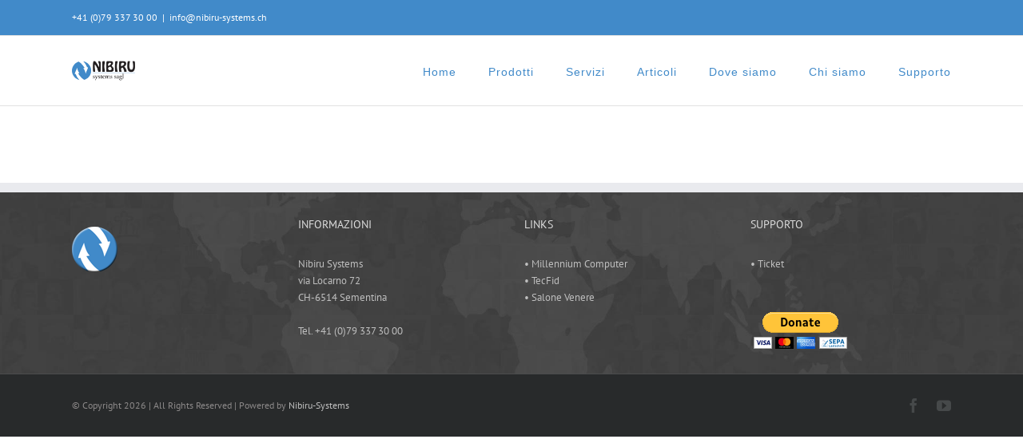

--- FILE ---
content_type: text/html; charset=UTF-8
request_url: http://nibiru-systems.ch/negozio/?product_orderby=name&product_order=asc&product_count=36
body_size: 33706
content:
<!DOCTYPE html>
<html class="avada-html-layout-wide avada-html-header-position-top" lang="it-IT" prefix="og: http://ogp.me/ns# fb: http://ogp.me/ns/fb#">
<head>
	<meta http-equiv="X-UA-Compatible" content="IE=edge" />
	<meta http-equiv="Content-Type" content="text/html; charset=utf-8"/>
	<meta name="viewport" content="width=device-width, initial-scale=1" />
	<meta name='robots' content='index, follow, max-image-preview:large, max-snippet:-1, max-video-preview:-1' />
	<style>img:is([sizes="auto" i], [sizes^="auto," i]) { contain-intrinsic-size: 3000px 1500px }</style>
	
	<!-- This site is optimized with the Yoast SEO plugin v26.1.1 - https://yoast.com/wordpress/plugins/seo/ -->
	<title>Shop - Nibiru Systems</title>
	<link rel="canonical" href="https://nibiru-systems.ch/negozio/?lang=en" />
	<meta property="og:locale" content="it_IT" />
	<meta property="og:type" content="article" />
	<meta property="og:title" content="Shop - Nibiru Systems" />
	<meta property="og:url" content="https://nibiru-systems.ch/negozio/?lang=en" />
	<meta property="og:site_name" content="Nibiru Systems" />
	<meta property="article:publisher" content="https://it-it.facebook.com/nibirusystems/" />
	<meta property="article:modified_time" content="2017-04-04T09:46:00+00:00" />
	<meta name="twitter:card" content="summary_large_image" />
	<script type="application/ld+json" class="yoast-schema-graph">{"@context":"https://schema.org","@graph":[{"@type":"WebPage","@id":"https://nibiru-systems.ch/negozio/?lang=en","url":"https://nibiru-systems.ch/negozio/?lang=en","name":"Shop - Nibiru Systems","isPartOf":{"@id":"https://nibiru-systems.ch/#website"},"datePublished":"2017-04-04T07:50:39+00:00","dateModified":"2017-04-04T09:46:00+00:00","breadcrumb":{"@id":"https://nibiru-systems.ch/negozio/?lang=en#breadcrumb"},"inLanguage":"it-IT","potentialAction":[{"@type":"ReadAction","target":["https://nibiru-systems.ch/negozio/?lang=en"]}]},{"@type":"BreadcrumbList","@id":"https://nibiru-systems.ch/negozio/?lang=en#breadcrumb","itemListElement":[{"@type":"ListItem","position":1,"name":"Home","item":"https://nibiru-systems.ch/"},{"@type":"ListItem","position":2,"name":"Shop"}]},{"@type":"WebSite","@id":"https://nibiru-systems.ch/#website","url":"https://nibiru-systems.ch/","name":"Nibiru Systems","description":"Soluzioni Informatiche","publisher":{"@id":"https://nibiru-systems.ch/#organization"},"potentialAction":[{"@type":"SearchAction","target":{"@type":"EntryPoint","urlTemplate":"https://nibiru-systems.ch/?s={search_term_string}"},"query-input":{"@type":"PropertyValueSpecification","valueRequired":true,"valueName":"search_term_string"}}],"inLanguage":"it-IT"},{"@type":"Organization","@id":"https://nibiru-systems.ch/#organization","name":"Nibiru Systems","url":"https://nibiru-systems.ch/","logo":{"@type":"ImageObject","inLanguage":"it-IT","@id":"https://nibiru-systems.ch/#/schema/logo/image/","url":"https://nibiru-systems.ch/wp-content/uploads/2017/03/Logo_157x50.png","contentUrl":"https://nibiru-systems.ch/wp-content/uploads/2017/03/Logo_157x50.png","width":157,"height":50,"caption":"Nibiru Systems"},"image":{"@id":"https://nibiru-systems.ch/#/schema/logo/image/"},"sameAs":["https://it-it.facebook.com/nibirusystems/"]}]}</script>
	<!-- / Yoast SEO plugin. -->


<link rel="alternate" type="application/rss+xml" title="Nibiru Systems &raquo; Feed" href="https://nibiru-systems.ch/feed/" />
<link rel="alternate" type="application/rss+xml" title="Nibiru Systems &raquo; Feed dei commenti" href="https://nibiru-systems.ch/comments/feed/" />
					<link rel="shortcut icon" href="http://nibiru-systems.ch/wp-content/uploads/2017/03/Logo_16x16.png" type="image/x-icon" />
		
					<!-- Apple Touch Icon -->
			<link rel="apple-touch-icon" sizes="180x180" href="http://nibiru-systems.ch/wp-content/uploads/2017/03/Logo_114x114.png">
		
					<!-- Android Icon -->
			<link rel="icon" sizes="192x192" href="http://nibiru-systems.ch/wp-content/uploads/2017/03/Logo_57x57.png">
		
					<!-- MS Edge Icon -->
			<meta name="msapplication-TileImage" content="http://nibiru-systems.ch/wp-content/uploads/2017/03/Logo_72x72.png">
								
		<meta property="og:locale" content="it_IT"/>
		<meta property="og:type" content="article"/>
		<meta property="og:site_name" content="Nibiru Systems"/>
		<meta property="og:title" content="Shop - Nibiru Systems"/>
				<meta property="og:url" content="https://nibiru-systems.ch/negozio/"/>
													<meta property="article:modified_time" content="2017-04-04T09:46:00+01:00"/>
											<meta property="og:image" content="http://nibiru-systems.ch/wp-content/uploads/2017/03/Logo_157x50.png"/>
		<meta property="og:image:width" content="157"/>
		<meta property="og:image:height" content="50"/>
		<meta property="og:image:type" content=""/>
				<script type="text/javascript">
/* <![CDATA[ */
window._wpemojiSettings = {"baseUrl":"https:\/\/s.w.org\/images\/core\/emoji\/16.0.1\/72x72\/","ext":".png","svgUrl":"https:\/\/s.w.org\/images\/core\/emoji\/16.0.1\/svg\/","svgExt":".svg","source":{"concatemoji":"http:\/\/nibiru-systems.ch\/wp-includes\/js\/wp-emoji-release.min.js?ver=6.8.3"}};
/*! This file is auto-generated */
!function(s,n){var o,i,e;function c(e){try{var t={supportTests:e,timestamp:(new Date).valueOf()};sessionStorage.setItem(o,JSON.stringify(t))}catch(e){}}function p(e,t,n){e.clearRect(0,0,e.canvas.width,e.canvas.height),e.fillText(t,0,0);var t=new Uint32Array(e.getImageData(0,0,e.canvas.width,e.canvas.height).data),a=(e.clearRect(0,0,e.canvas.width,e.canvas.height),e.fillText(n,0,0),new Uint32Array(e.getImageData(0,0,e.canvas.width,e.canvas.height).data));return t.every(function(e,t){return e===a[t]})}function u(e,t){e.clearRect(0,0,e.canvas.width,e.canvas.height),e.fillText(t,0,0);for(var n=e.getImageData(16,16,1,1),a=0;a<n.data.length;a++)if(0!==n.data[a])return!1;return!0}function f(e,t,n,a){switch(t){case"flag":return n(e,"\ud83c\udff3\ufe0f\u200d\u26a7\ufe0f","\ud83c\udff3\ufe0f\u200b\u26a7\ufe0f")?!1:!n(e,"\ud83c\udde8\ud83c\uddf6","\ud83c\udde8\u200b\ud83c\uddf6")&&!n(e,"\ud83c\udff4\udb40\udc67\udb40\udc62\udb40\udc65\udb40\udc6e\udb40\udc67\udb40\udc7f","\ud83c\udff4\u200b\udb40\udc67\u200b\udb40\udc62\u200b\udb40\udc65\u200b\udb40\udc6e\u200b\udb40\udc67\u200b\udb40\udc7f");case"emoji":return!a(e,"\ud83e\udedf")}return!1}function g(e,t,n,a){var r="undefined"!=typeof WorkerGlobalScope&&self instanceof WorkerGlobalScope?new OffscreenCanvas(300,150):s.createElement("canvas"),o=r.getContext("2d",{willReadFrequently:!0}),i=(o.textBaseline="top",o.font="600 32px Arial",{});return e.forEach(function(e){i[e]=t(o,e,n,a)}),i}function t(e){var t=s.createElement("script");t.src=e,t.defer=!0,s.head.appendChild(t)}"undefined"!=typeof Promise&&(o="wpEmojiSettingsSupports",i=["flag","emoji"],n.supports={everything:!0,everythingExceptFlag:!0},e=new Promise(function(e){s.addEventListener("DOMContentLoaded",e,{once:!0})}),new Promise(function(t){var n=function(){try{var e=JSON.parse(sessionStorage.getItem(o));if("object"==typeof e&&"number"==typeof e.timestamp&&(new Date).valueOf()<e.timestamp+604800&&"object"==typeof e.supportTests)return e.supportTests}catch(e){}return null}();if(!n){if("undefined"!=typeof Worker&&"undefined"!=typeof OffscreenCanvas&&"undefined"!=typeof URL&&URL.createObjectURL&&"undefined"!=typeof Blob)try{var e="postMessage("+g.toString()+"("+[JSON.stringify(i),f.toString(),p.toString(),u.toString()].join(",")+"));",a=new Blob([e],{type:"text/javascript"}),r=new Worker(URL.createObjectURL(a),{name:"wpTestEmojiSupports"});return void(r.onmessage=function(e){c(n=e.data),r.terminate(),t(n)})}catch(e){}c(n=g(i,f,p,u))}t(n)}).then(function(e){for(var t in e)n.supports[t]=e[t],n.supports.everything=n.supports.everything&&n.supports[t],"flag"!==t&&(n.supports.everythingExceptFlag=n.supports.everythingExceptFlag&&n.supports[t]);n.supports.everythingExceptFlag=n.supports.everythingExceptFlag&&!n.supports.flag,n.DOMReady=!1,n.readyCallback=function(){n.DOMReady=!0}}).then(function(){return e}).then(function(){var e;n.supports.everything||(n.readyCallback(),(e=n.source||{}).concatemoji?t(e.concatemoji):e.wpemoji&&e.twemoji&&(t(e.twemoji),t(e.wpemoji)))}))}((window,document),window._wpemojiSettings);
/* ]]> */
</script>
<style id='wp-emoji-styles-inline-css' type='text/css'>

	img.wp-smiley, img.emoji {
		display: inline !important;
		border: none !important;
		box-shadow: none !important;
		height: 1em !important;
		width: 1em !important;
		margin: 0 0.07em !important;
		vertical-align: -0.1em !important;
		background: none !important;
		padding: 0 !important;
	}
</style>
<link rel='stylesheet' id='fusion-dynamic-css-css' href='http://nibiru-systems.ch/wp-content/uploads/fusion-styles/4bc54c2e9a0a491a126f2f10ec580989.min.css?ver=3.13.3' type='text/css' media='all' />
<script type="text/javascript" src="http://nibiru-systems.ch/wp-includes/js/jquery/jquery.min.js?ver=3.7.1" id="jquery-core-js"></script>
<script type="text/javascript" src="http://nibiru-systems.ch/wp-includes/js/jquery/jquery-migrate.min.js?ver=3.4.1" id="jquery-migrate-js"></script>
<link rel="https://api.w.org/" href="https://nibiru-systems.ch/wp-json/" /><link rel="alternate" title="JSON" type="application/json" href="https://nibiru-systems.ch/wp-json/wp/v2/pages/12530" /><link rel="EditURI" type="application/rsd+xml" title="RSD" href="https://nibiru-systems.ch/xmlrpc.php?rsd" />
<meta name="generator" content="WordPress 6.8.3" />
<link rel='shortlink' href='https://nibiru-systems.ch/?p=12530' />
<link rel="alternate" title="oEmbed (JSON)" type="application/json+oembed" href="https://nibiru-systems.ch/wp-json/oembed/1.0/embed?url=https%3A%2F%2Fnibiru-systems.ch%2Fnegozio%2F" />
<link rel="alternate" title="oEmbed (XML)" type="text/xml+oembed" href="https://nibiru-systems.ch/wp-json/oembed/1.0/embed?url=https%3A%2F%2Fnibiru-systems.ch%2Fnegozio%2F&#038;format=xml" />
<style type="text/css" id="css-fb-visibility">@media screen and (max-width: 640px){.fusion-no-small-visibility{display:none !important;}body .sm-text-align-center{text-align:center !important;}body .sm-text-align-left{text-align:left !important;}body .sm-text-align-right{text-align:right !important;}body .sm-flex-align-center{justify-content:center !important;}body .sm-flex-align-flex-start{justify-content:flex-start !important;}body .sm-flex-align-flex-end{justify-content:flex-end !important;}body .sm-mx-auto{margin-left:auto !important;margin-right:auto !important;}body .sm-ml-auto{margin-left:auto !important;}body .sm-mr-auto{margin-right:auto !important;}body .fusion-absolute-position-small{position:absolute;top:auto;width:100%;}.awb-sticky.awb-sticky-small{ position: sticky; top: var(--awb-sticky-offset,0); }}@media screen and (min-width: 641px) and (max-width: 1024px){.fusion-no-medium-visibility{display:none !important;}body .md-text-align-center{text-align:center !important;}body .md-text-align-left{text-align:left !important;}body .md-text-align-right{text-align:right !important;}body .md-flex-align-center{justify-content:center !important;}body .md-flex-align-flex-start{justify-content:flex-start !important;}body .md-flex-align-flex-end{justify-content:flex-end !important;}body .md-mx-auto{margin-left:auto !important;margin-right:auto !important;}body .md-ml-auto{margin-left:auto !important;}body .md-mr-auto{margin-right:auto !important;}body .fusion-absolute-position-medium{position:absolute;top:auto;width:100%;}.awb-sticky.awb-sticky-medium{ position: sticky; top: var(--awb-sticky-offset,0); }}@media screen and (min-width: 1025px){.fusion-no-large-visibility{display:none !important;}body .lg-text-align-center{text-align:center !important;}body .lg-text-align-left{text-align:left !important;}body .lg-text-align-right{text-align:right !important;}body .lg-flex-align-center{justify-content:center !important;}body .lg-flex-align-flex-start{justify-content:flex-start !important;}body .lg-flex-align-flex-end{justify-content:flex-end !important;}body .lg-mx-auto{margin-left:auto !important;margin-right:auto !important;}body .lg-ml-auto{margin-left:auto !important;}body .lg-mr-auto{margin-right:auto !important;}body .fusion-absolute-position-large{position:absolute;top:auto;width:100%;}.awb-sticky.awb-sticky-large{ position: sticky; top: var(--awb-sticky-offset,0); }}</style><style type="text/css">.recentcomments a{display:inline !important;padding:0 !important;margin:0 !important;}</style><meta name="generator" content="Powered by Slider Revolution 6.7.37 - responsive, Mobile-Friendly Slider Plugin for WordPress with comfortable drag and drop interface." />
<script>function setREVStartSize(e){
			//window.requestAnimationFrame(function() {
				window.RSIW = window.RSIW===undefined ? window.innerWidth : window.RSIW;
				window.RSIH = window.RSIH===undefined ? window.innerHeight : window.RSIH;
				try {
					var pw = document.getElementById(e.c).parentNode.offsetWidth,
						newh;
					pw = pw===0 || isNaN(pw) || (e.l=="fullwidth" || e.layout=="fullwidth") ? window.RSIW : pw;
					e.tabw = e.tabw===undefined ? 0 : parseInt(e.tabw);
					e.thumbw = e.thumbw===undefined ? 0 : parseInt(e.thumbw);
					e.tabh = e.tabh===undefined ? 0 : parseInt(e.tabh);
					e.thumbh = e.thumbh===undefined ? 0 : parseInt(e.thumbh);
					e.tabhide = e.tabhide===undefined ? 0 : parseInt(e.tabhide);
					e.thumbhide = e.thumbhide===undefined ? 0 : parseInt(e.thumbhide);
					e.mh = e.mh===undefined || e.mh=="" || e.mh==="auto" ? 0 : parseInt(e.mh,0);
					if(e.layout==="fullscreen" || e.l==="fullscreen")
						newh = Math.max(e.mh,window.RSIH);
					else{
						e.gw = Array.isArray(e.gw) ? e.gw : [e.gw];
						for (var i in e.rl) if (e.gw[i]===undefined || e.gw[i]===0) e.gw[i] = e.gw[i-1];
						e.gh = e.el===undefined || e.el==="" || (Array.isArray(e.el) && e.el.length==0)? e.gh : e.el;
						e.gh = Array.isArray(e.gh) ? e.gh : [e.gh];
						for (var i in e.rl) if (e.gh[i]===undefined || e.gh[i]===0) e.gh[i] = e.gh[i-1];
											
						var nl = new Array(e.rl.length),
							ix = 0,
							sl;
						e.tabw = e.tabhide>=pw ? 0 : e.tabw;
						e.thumbw = e.thumbhide>=pw ? 0 : e.thumbw;
						e.tabh = e.tabhide>=pw ? 0 : e.tabh;
						e.thumbh = e.thumbhide>=pw ? 0 : e.thumbh;
						for (var i in e.rl) nl[i] = e.rl[i]<window.RSIW ? 0 : e.rl[i];
						sl = nl[0];
						for (var i in nl) if (sl>nl[i] && nl[i]>0) { sl = nl[i]; ix=i;}
						var m = pw>(e.gw[ix]+e.tabw+e.thumbw) ? 1 : (pw-(e.tabw+e.thumbw)) / (e.gw[ix]);
						newh =  (e.gh[ix] * m) + (e.tabh + e.thumbh);
					}
					var el = document.getElementById(e.c);
					if (el!==null && el) el.style.height = newh+"px";
					el = document.getElementById(e.c+"_wrapper");
					if (el!==null && el) {
						el.style.height = newh+"px";
						el.style.display = "block";
					}
				} catch(e){
					console.log("Failure at Presize of Slider:" + e)
				}
			//});
		  };</script>
		<script type="text/javascript">
			var doc = document.documentElement;
			doc.setAttribute( 'data-useragent', navigator.userAgent );
		</script>
		
	</head>

<body class="wp-singular page-template-default page page-id-12530 wp-theme-Avada fusion-image-hovers fusion-pagination-sizing fusion-button_type-flat fusion-button_span-no fusion-button_gradient-linear avada-image-rollover-circle-yes avada-image-rollover-yes avada-image-rollover-direction-left fusion-has-button-gradient fusion-body ltr fusion-sticky-header no-tablet-sticky-header no-mobile-sticky-header no-mobile-slidingbar avada-has-rev-slider-styles fusion-disable-outline fusion-sub-menu-fade mobile-logo-pos-left layout-wide-mode avada-has-boxed-modal-shadow-none layout-scroll-offset-full avada-has-zero-margin-offset-top fusion-top-header menu-text-align-left mobile-menu-design-modern fusion-show-pagination-text fusion-header-layout-v3 avada-responsive avada-footer-fx-none avada-menu-highlight-style-bar fusion-search-form-clean fusion-main-menu-search-overlay fusion-avatar-circle avada-dropdown-styles avada-blog-layout-grid avada-blog-archive-layout-grid avada-header-shadow-no avada-menu-icon-position-left avada-has-megamenu-shadow avada-has-mainmenu-dropdown-divider avada-has-breadcrumb-mobile-hidden avada-has-titlebar-hide avada-has-footer-widget-bg-image avada-has-pagination-padding avada-flyout-menu-direction-fade avada-ec-views-v1" data-awb-post-id="12530">
		<a class="skip-link screen-reader-text" href="#content">Salta al contenuto</a>

	<div id="boxed-wrapper">
		
		<div id="wrapper" class="fusion-wrapper">
			<div id="home" style="position:relative;top:-1px;"></div>
							
					
			<header class="fusion-header-wrapper">
				<div class="fusion-header-v3 fusion-logo-alignment fusion-logo-left fusion-sticky-menu- fusion-sticky-logo-1 fusion-mobile-logo-1  fusion-mobile-menu-design-modern">
					
<div class="fusion-secondary-header">
	<div class="fusion-row">
					<div class="fusion-alignleft">
				<div class="fusion-contact-info"><span class="fusion-contact-info-phone-number">+41 (0)79 337 30 00</span><span class="fusion-header-separator">|</span><span class="fusion-contact-info-email-address"><a href="mailto:&#105;&#110;fo&#64;&#110;&#105;&#98;&#105;r&#117;-s&#121;s&#116;e&#109;s.&#99;&#104;">&#105;&#110;fo&#64;&#110;&#105;&#98;&#105;r&#117;-s&#121;s&#116;e&#109;s.&#99;&#104;</a></span></div>			</div>
					</div>
</div>
<div class="fusion-header-sticky-height"></div>
<div class="fusion-header">
	<div class="fusion-row">
					<div class="fusion-logo" data-margin-top="31px" data-margin-bottom="31px" data-margin-left="0px" data-margin-right="0px">
			<a class="fusion-logo-link"  href="https://nibiru-systems.ch/" >

						<!-- standard logo -->
			<img src="http://nibiru-systems.ch/wp-content/uploads/2017/03/Logo_157x50.png" srcset="http://nibiru-systems.ch/wp-content/uploads/2017/03/Logo_157x50.png 1x, http://nibiru-systems.ch/wp-content/uploads/2017/03/Logo_157x50.png 2x" width="" height="" alt="Nibiru Systems Logo" data-retina_logo_url="http://nibiru-systems.ch/wp-content/uploads/2017/03/Logo_157x50.png" class="fusion-standard-logo" />

											<!-- mobile logo -->
				<img src="http://nibiru-systems.ch/wp-content/uploads/2017/03/Logo_157x50.png" srcset="http://nibiru-systems.ch/wp-content/uploads/2017/03/Logo_157x50.png 1x, http://nibiru-systems.ch/wp-content/uploads/2017/03/Logo_157x50.png 2x" width="157" height="50" style="max-height:50px;height:auto;" alt="Nibiru Systems Logo" data-retina_logo_url="http://nibiru-systems.ch/wp-content/uploads/2017/03/Logo_157x50.png" class="fusion-mobile-logo" />
			
											<!-- sticky header logo -->
				<img src="http://nibiru-systems.ch/wp-content/uploads/2017/03/Logo_157x50.png" srcset="http://nibiru-systems.ch/wp-content/uploads/2017/03/Logo_157x50.png 1x, http://nibiru-systems.ch/wp-content/uploads/2017/03/Logo_157x50.png 2x" width="157" height="50" style="max-height:50px;height:auto;" alt="Nibiru Systems Logo" data-retina_logo_url="http://nibiru-systems.ch/wp-content/uploads/2017/03/Logo_157x50.png" class="fusion-sticky-logo" />
					</a>
		</div>		<nav class="fusion-main-menu" aria-label="Menu Principale"><div class="fusion-overlay-search">		<form role="search" class="searchform fusion-search-form  fusion-search-form-clean" method="get" action="https://nibiru-systems.ch/">
			<div class="fusion-search-form-content">

				
				<div class="fusion-search-field search-field">
					<label><span class="screen-reader-text">Cerca per:</span>
													<input type="search" value="" name="s" class="s" placeholder="Cerca..." required aria-required="true" aria-label="Cerca..."/>
											</label>
				</div>
				<div class="fusion-search-button search-button">
					<input type="submit" class="fusion-search-submit searchsubmit" aria-label="Cerca" value="&#xf002;" />
									</div>

				
			</div>


			
		</form>
		<div class="fusion-search-spacer"></div><a href="#" role="button" aria-label="Close Search" class="fusion-close-search"></a></div><ul id="menu-menu" class="fusion-menu"><li  id="menu-item-12284"  class="menu-item menu-item-type-post_type menu-item-object-page menu-item-home menu-item-12284"  data-item-id="12284"><a  href="https://nibiru-systems.ch/" class="fusion-bar-highlight"><span class="menu-text">Home</span></a></li><li  id="menu-item-12086"  class="menu-item menu-item-type-custom menu-item-object-custom menu-item-has-children menu-item-12086 fusion-dropdown-menu"  data-item-id="12086"><a  href="#" class="fusion-bar-highlight"><span class="menu-text">Prodotti</span></a><ul class="sub-menu"><li  id="menu-item-11852"  class="menu-item menu-item-type-post_type menu-item-object-page menu-item-11852 fusion-dropdown-submenu" ><a  href="https://nibiru-systems.ch/gestionale-database/" class="fusion-bar-highlight"><span>Database</span></a></li><li  id="menu-item-12073"  class="menu-item menu-item-type-post_type menu-item-object-page menu-item-12073 fusion-dropdown-submenu" ><a  href="https://nibiru-systems.ch/cashpad-registratore-di-cassa/" class="fusion-bar-highlight"><span>CashPad</span></a></li><li  id="menu-item-11854"  class="menu-item menu-item-type-post_type menu-item-object-page menu-item-11854 fusion-dropdown-submenu" ><a  href="https://nibiru-systems.ch/gestionale-architettura/" class="fusion-bar-highlight"><span>Architettura</span></a></li><li  id="menu-item-11855"  class="menu-item menu-item-type-post_type menu-item-object-page menu-item-11855 fusion-dropdown-submenu" ><a  href="https://nibiru-systems.ch/gestionale-cantieri/" class="fusion-bar-highlight"><span>Cantieri</span></a></li><li  id="menu-item-11856"  class="menu-item menu-item-type-post_type menu-item-object-page menu-item-11856 fusion-dropdown-submenu" ><a  href="https://nibiru-systems.ch/gestionale-ottica/" class="fusion-bar-highlight"><span>Ottica</span></a></li><li  id="menu-item-11857"  class="menu-item menu-item-type-post_type menu-item-object-page menu-item-11857 fusion-dropdown-submenu" ><a  href="https://nibiru-systems.ch/gestionale-taxi/" class="fusion-bar-highlight"><span>Taxi</span></a></li></ul></li><li  id="menu-item-12087"  class="menu-item menu-item-type-custom menu-item-object-custom menu-item-has-children menu-item-12087 fusion-dropdown-menu"  data-item-id="12087"><a  href="#" class="fusion-bar-highlight"><span class="menu-text">Servizi</span></a><ul class="sub-menu"><li  id="menu-item-12079"  class="menu-item menu-item-type-post_type menu-item-object-page menu-item-12079 fusion-dropdown-submenu" ><a  href="https://nibiru-systems.ch/geotracking/" class="fusion-bar-highlight"><span>Geotracking</span></a></li><li  id="menu-item-11861"  class="menu-item menu-item-type-post_type menu-item-object-page menu-item-11861 fusion-dropdown-submenu" ><a  href="https://nibiru-systems.ch/geolocalizzazione-2/" class="fusion-bar-highlight"><span>NeoGeo</span></a></li></ul></li><li  id="menu-item-12564"  class="menu-item menu-item-type-custom menu-item-object-custom menu-item-has-children menu-item-12564 fusion-dropdown-menu"  data-item-id="12564"><a  href="#" class="fusion-bar-highlight"><span class="menu-text">Articoli</span></a><ul class="sub-menu"><li  id="menu-item-12565"  class="menu-item menu-item-type-post_type menu-item-object-page menu-item-12565 fusion-dropdown-submenu" ><a  href="https://nibiru-systems.ch/nibiru-printer/" class="fusion-bar-highlight"><span>Nibiru Printer</span></a></li></ul></li><li  id="menu-item-11821"  class="menu-item menu-item-type-post_type menu-item-object-page menu-item-11821"  data-item-id="11821"><a  href="https://nibiru-systems.ch/dove-siamo-2/" class="fusion-bar-highlight"><span class="menu-text">Dove siamo</span></a></li><li  id="menu-item-11827"  class="menu-item menu-item-type-post_type menu-item-object-page menu-item-11827"  data-item-id="11827"><a  href="https://nibiru-systems.ch/chi-siamo/" class="fusion-bar-highlight"><span class="menu-text">Chi siamo</span></a></li><li  id="menu-item-11828"  class="menu-item menu-item-type-post_type menu-item-object-page menu-item-11828"  data-item-id="11828"><a  href="https://nibiru-systems.ch/supporto/" class="fusion-bar-highlight"><span class="menu-text">Supporto</span></a></li></ul></nav>	<div class="fusion-mobile-menu-icons">
							<a href="#" class="fusion-icon awb-icon-bars" aria-label="Attiva/Disattiva menu mobile" aria-expanded="false"></a>
		
		
		
			</div>

<nav class="fusion-mobile-nav-holder fusion-mobile-menu-text-align-left" aria-label="Menu Mobile Principale"></nav>

					</div>
</div>
				</div>
				<div class="fusion-clearfix"></div>
			</header>
								
							<div id="sliders-container" class="fusion-slider-visibility">
					</div>
				
					
							
			
						<main id="main" class="clearfix ">
				<div class="fusion-row" style="">
<section id="content" style="width: 100%;">
					<div id="post-12530" class="post-12530 page type-page status-publish hentry">
			<span class="entry-title rich-snippet-hidden">Shop</span><span class="vcard rich-snippet-hidden"><span class="fn"><a href="https://nibiru-systems.ch/author/admin/" title="Articoli scritti da Nibiru Systems" rel="author">Nibiru Systems</a></span></span><span class="updated rich-snippet-hidden">2017-04-04T11:46:00+02:00</span>
			
			<div class="post-content">
											</div>
																													</div>
	</section>
						
					</div>  <!-- fusion-row -->
				</main>  <!-- #main -->
				
				
								
					
		<div class="fusion-footer">
					
	<footer class="fusion-footer-widget-area fusion-widget-area">
		<div class="fusion-row">
			<div class="fusion-columns fusion-columns-4 fusion-widget-area">
				
																									<div class="fusion-column col-lg-3 col-md-3 col-sm-3">
							<section id="text-3" class="fusion-footer-widget-column widget widget_text">			<div class="textwidget"><p><img src="https://nibiru-systems.ch/logo/logo_footer_57x57.png" alt="" /></p>
</div>
		<div style="clear:both;"></div></section>																					</div>
																										<div class="fusion-column col-lg-3 col-md-3 col-sm-3">
							<section id="text-14" class="fusion-footer-widget-column widget widget_text"><h4 class="widget-title">Informazioni</h4>			<div class="textwidget">Nibiru Systems<br>
via Locarno 72<br>
CH-6514 Sementina<br><br>
Tel. +41 (0)79 337 30 00</div>
		<div style="clear:both;"></div></section>																					</div>
																										<div class="fusion-column col-lg-3 col-md-3 col-sm-3">
							<section id="text-15" class="fusion-footer-widget-column widget widget_text"><h4 class="widget-title">Links</h4>			<div class="textwidget"><a href="http://www.millecomputer.com" target="_blank">• Millennium Computer</a><br>
<a href="http://www.tecfid.ch/index.php/it/" target="_blank">• TecFid</a><br>
<a href="http://www.salonevenere.ch" target="_blank">• Salone Venere</a></div>
		<div style="clear:both;"></div></section>																					</div>
																										<div class="fusion-column fusion-column-last col-lg-3 col-md-3 col-sm-3">
							<section id="text-16" class="fusion-footer-widget-column widget widget_text"><h4 class="widget-title">Supporto</h4>			<div class="textwidget"><a href="http://46.140.51.58/osticket/upload/index.php" target="_blank">• Ticket</a><br>
</div>
		<div style="clear:both;"></div></section><section id="custom_html-2" class="widget_text fusion-footer-widget-column widget widget_custom_html"><div class="textwidget custom-html-widget"><form action="https://www.paypal.com/cgi-bin/webscr" method="post" target="_top">
<input type="hidden" name="cmd" value="_s-xclick">
<input type="hidden" name="hosted_button_id" value="BT6HQDB3CGXZG">
<input type="image" src="https://www.paypalobjects.com/en_US/CH/i/btn/btn_donateCC_LG.gif" border="0" name="submit" alt="PayPal - The safer, easier way to pay online!">
<img alt="" border="0" src="https://www.paypalobjects.com/en_US/i/scr/pixel.gif" width="1" height="1">
</form>

</div><div style="clear:both;"></div></section>																					</div>
																											
				<div class="fusion-clearfix"></div>
			</div> <!-- fusion-columns -->
		</div> <!-- fusion-row -->
	</footer> <!-- fusion-footer-widget-area -->

	
	<footer id="footer" class="fusion-footer-copyright-area">
		<div class="fusion-row">
			<div class="fusion-copyright-content">

				<div class="fusion-copyright-notice">
		<div>
		© Copyright <script>document.write(new Date().getFullYear());</script>   |  All Rights Reserved   |   Powered by <a href='https://nibiru-systems.ch' t>Nibiru-Systems</a>	</div>
</div>
<div class="fusion-social-links-footer">
	<div class="fusion-social-networks"><div class="fusion-social-networks-wrapper"><a  class="fusion-social-network-icon fusion-tooltip fusion-facebook awb-icon-facebook" style data-placement="top" data-title="Facebook" data-toggle="tooltip" title="Facebook" href="https://it-it.facebook.com/nibirusystems/" target="_blank" rel="noreferrer"><span class="screen-reader-text">Facebook</span></a><a  class="fusion-social-network-icon fusion-tooltip fusion-youtube awb-icon-youtube" style data-placement="top" data-title="YouTube" data-toggle="tooltip" title="YouTube" href="https://www.youtube.com/watch?v=ZTitY61vFnQ" target="_blank" rel="noopener noreferrer"><span class="screen-reader-text">YouTube</span></a></div></div></div>

			</div> <!-- fusion-fusion-copyright-content -->
		</div> <!-- fusion-row -->
	</footer> <!-- #footer -->
		</div> <!-- fusion-footer -->

		
																</div> <!-- wrapper -->
		</div> <!-- #boxed-wrapper -->
				<a class="fusion-one-page-text-link fusion-page-load-link" tabindex="-1" href="#" aria-hidden="true">Page load link</a>

		<div class="avada-footer-scripts">
			<script type="text/javascript">var fusionNavIsCollapsed=function(e){var t,n;window.innerWidth<=e.getAttribute("data-breakpoint")?(e.classList.add("collapse-enabled"),e.classList.remove("awb-menu_desktop"),e.classList.contains("expanded")||window.dispatchEvent(new CustomEvent("fusion-mobile-menu-collapsed",{detail:{nav:e}})),(n=e.querySelectorAll(".menu-item-has-children.expanded")).length&&n.forEach((function(e){e.querySelector(".awb-menu__open-nav-submenu_mobile").setAttribute("aria-expanded","false")}))):(null!==e.querySelector(".menu-item-has-children.expanded .awb-menu__open-nav-submenu_click")&&e.querySelector(".menu-item-has-children.expanded .awb-menu__open-nav-submenu_click").click(),e.classList.remove("collapse-enabled"),e.classList.add("awb-menu_desktop"),null!==e.querySelector(".awb-menu__main-ul")&&e.querySelector(".awb-menu__main-ul").removeAttribute("style")),e.classList.add("no-wrapper-transition"),clearTimeout(t),t=setTimeout(()=>{e.classList.remove("no-wrapper-transition")},400),e.classList.remove("loading")},fusionRunNavIsCollapsed=function(){var e,t=document.querySelectorAll(".awb-menu");for(e=0;e<t.length;e++)fusionNavIsCollapsed(t[e])};function avadaGetScrollBarWidth(){var e,t,n,l=document.createElement("p");return l.style.width="100%",l.style.height="200px",(e=document.createElement("div")).style.position="absolute",e.style.top="0px",e.style.left="0px",e.style.visibility="hidden",e.style.width="200px",e.style.height="150px",e.style.overflow="hidden",e.appendChild(l),document.body.appendChild(e),t=l.offsetWidth,e.style.overflow="scroll",t==(n=l.offsetWidth)&&(n=e.clientWidth),document.body.removeChild(e),jQuery("html").hasClass("awb-scroll")&&10<t-n?10:t-n}fusionRunNavIsCollapsed(),window.addEventListener("fusion-resize-horizontal",fusionRunNavIsCollapsed);</script>
		<script>
			window.RS_MODULES = window.RS_MODULES || {};
			window.RS_MODULES.modules = window.RS_MODULES.modules || {};
			window.RS_MODULES.waiting = window.RS_MODULES.waiting || [];
			window.RS_MODULES.defered = true;
			window.RS_MODULES.moduleWaiting = window.RS_MODULES.moduleWaiting || {};
			window.RS_MODULES.type = 'compiled';
		</script>
		<script type="speculationrules">
{"prefetch":[{"source":"document","where":{"and":[{"href_matches":"\/*"},{"not":{"href_matches":["\/wp-*.php","\/wp-admin\/*","\/wp-content\/uploads\/*","\/wp-content\/*","\/wp-content\/plugins\/*","\/wp-content\/themes\/Avada\/*","\/*\\?(.+)"]}},{"not":{"selector_matches":"a[rel~=\"nofollow\"]"}},{"not":{"selector_matches":".no-prefetch, .no-prefetch a"}}]},"eagerness":"conservative"}]}
</script>
<link rel='stylesheet' id='rs-plugin-settings-css' href='//nibiru-systems.ch/wp-content/plugins/revslider/sr6/assets/css/rs6.css?ver=6.7.37' type='text/css' media='all' />
<style id='rs-plugin-settings-inline-css' type='text/css'>
#rs-demo-id {}
</style>
<script type="text/javascript" src="//nibiru-systems.ch/wp-content/plugins/revslider/sr6/assets/js/rbtools.min.js?ver=6.7.37" defer async id="tp-tools-js"></script>
<script type="text/javascript" src="//nibiru-systems.ch/wp-content/plugins/revslider/sr6/assets/js/rs6.min.js?ver=6.7.37" defer async id="revmin-js"></script>
<script type="text/javascript" src="http://nibiru-systems.ch/wp-content/uploads/fusion-scripts/37143a78993245eac485b206207564f3.min.js?ver=3.13.3" id="fusion-scripts-js"></script>
				<script type="text/javascript">
				jQuery( document ).ready( function() {
					var ajaxurl = 'https://nibiru-systems.ch/wp-admin/admin-ajax.php';
					if ( 0 < jQuery( '.fusion-login-nonce' ).length ) {
						jQuery.get( ajaxurl, { 'action': 'fusion_login_nonce' }, function( response ) {
							jQuery( '.fusion-login-nonce' ).html( response );
						});
					}
				});
				</script>
						</div>

			<section class="to-top-container to-top-right" aria-labelledby="awb-to-top-label">
		<a href="#" id="toTop" class="fusion-top-top-link">
			<span id="awb-to-top-label" class="screen-reader-text">Torna in cima</span>

					</a>
	</section>
		</body>
</html>
